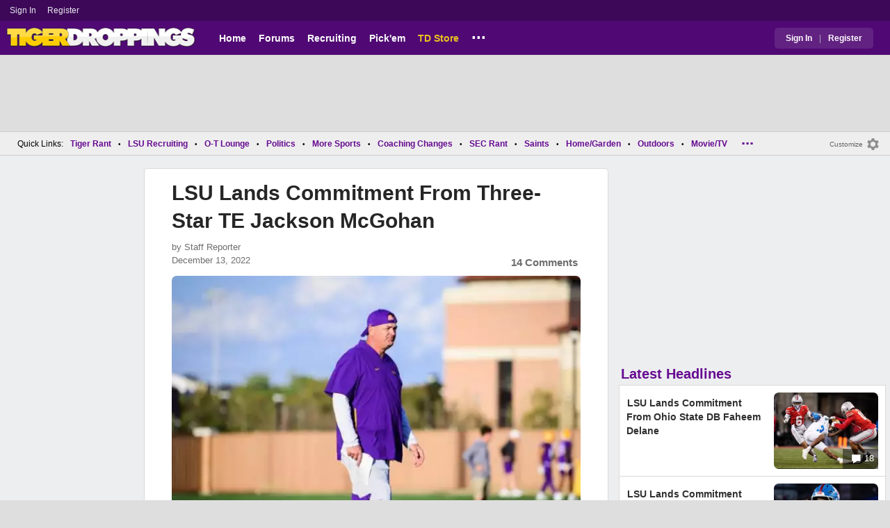

--- FILE ---
content_type: text/html; charset=utf-8
request_url: https://www.tigerdroppings.com/lsu-football-recruiting/lsu-lands-commitment-from-three-star-te-jackson-mcgohan/105984101/
body_size: 11167
content:


<!DOCTYPE HTML>
<html lang="en">
<head><link rel="preconnect" href="https://securepubads.g.doubleclick.net" crossorigin="anonymous" /><link rel="preconnect" href="https://d3bcyefs5op5bm.cloudfront.net" crossorigin="anonymous" /><link rel="dns-prefetch" href="https://tpc.googlesyndication.com" /><link rel="dns-prefetch" href="https://www.googletagmanager.com" /><link rel="dns-prefetch" href="https://www.google-analytics.com" /><meta http-equiv="content-type" content="text/html; charset=UTF-8" /><meta http-equiv="Content-Security-Policy" content="upgrade-insecure-requests" /><meta  content="width=device-width" name="viewport"> 
<script src="https://tagan.adlightning.com/fandroppings/op.js"></script>

    <script async src="https://securepubads.g.doubleclick.net/tag/js/gpt.js"></script>
   <script>(function(){function isUiLink(a){var h=a.getAttribute('href');if(!h||h==='#'||h.charAt(0)==='#')return true;if(h.toLowerCase().indexOf('javascript:')===0)return true;if(a.getAttribute('role')==='button')return true;return false;}['click','pointerdown','touchstart'].forEach(function(ev){document.addEventListener(ev,function(e){var a=e.target.closest&&e.target.closest('a');if(!a)return;if(isUiLink(a))return;// If user clicked a real link, allow itif(e.isTrusted===true)return;// Block synthetic / hijacked navigationconsole.warn('[BLOCKED REDIRECT]',a.href);e.preventDefault();e.stopImmediatePropagation();},true);});})();</script><script>let viewportWidth_td = window.innerWidth ?? 0;var SizeConfigSkyBox,SizeConfigSkyBoxFlex, SizeConfigLeader,SizeConfigMobLeader, SizeConfigSky, SizeConfigBox,SizeConfigMobBox,SizeConfigMobBoxFlex;var signalQS ='[base64]';window.googletag = window.googletag || { cmd: [] };var mappingLeaderboard, mappingSkyscraper, mappingSkyscraperBox, mappingSkyscraperBoxFlex, mappingBox, mappingBox_flex,mappingMobBox_flex, mappingMobBox, mappingDTBox, mappingDTBox_flex,mappingMobLeader,mappingSponsorship;var REFRESH_KEY = 'tdrefresh';var REFRESH_VALUE = 'true';var REFRESH_VALUE1 = '1';googletag.cmd.push(function () {mappingLeaderboard = googletag.sizeMapping().addSize([728, 90], [[1,1],[728, 90], [970, 66], [970, 90]]).addSize([0, 0], [[1,1],[320, 50]]).build();mappingSkyscraperBox = googletag.sizeMapping().addSize([1020, 200], [[1,1],[300, 250], [336, 280]]).addSize([728, 200], [[1,1],[160, 600], [120, 600], [125, 125], [120,240],[120,60]]).addSize([0, 0], []).build();mappingSkyscraperBoxFlex = googletag.sizeMapping().addSize([1020, 200], [[1,1],[300, 250], [336, 280],[300, 600]]).addSize([728, 200], [[1,1],[160, 600], [120, 600], [125, 125], [120,240],[120,60]]).addSize([0, 0], []).build();mappingSponsorship = googletag.sizeMapping().addSize([728, 160], [[1,1],[160,133]]).addSize([0, 0], []).build();mappingSkyscraper = googletag.sizeMapping().addSize([728, 200], [[1,1],[160, 600], [120, 600], [125, 125], [120,240],[120,60]]).addSize([0, 0], []).build();mappingBox = googletag.sizeMapping().addSize([336, 480], [[1,1],[300, 250], [336, 280]]).addSize([0, 0], [[1,1],[300, 250]]).build();mappingBox_flex = googletag.sizeMapping().addSize([336, 480], [[1,1],[300, 250], [336, 280],[300, 600]]).addSize([0, 0], [[1,1],[300, 250]]).build();mappingMobBox = googletag.sizeMapping().addSize([728, 90], []).addSize([336, 300], [[1,1],[300, 250], [336, 280]]).addSize([0, 0], [[1,1],[300, 250]]).build();mappingMobBox_flex = googletag.sizeMapping().addSize([728, 90], []).addSize([336, 300], [[1,1],[300, 250], [336, 280],[300, 600]]).addSize([0, 0], [[1,1],[300, 250]]).build();mappingDTBox = googletag.sizeMapping().addSize([1020, 90], [[1,1],[300, 250], [336, 280]]).addSize([0, 0], []).build();mappingDTBox_flex = googletag.sizeMapping().addSize([1020, 90], [[1,1],[300, 250], [336, 280],[300, 600]]).addSize([0, 0], []).build();mappingMobLeader = googletag.sizeMapping().addSize([728, 90], []).addSize([0, 0], [[1,1],[320, 50]]).build();googletag.defineSlot('/1018099/tigerdroppings_leaderboard', [[1,1],[320, 50], [970, 90], [728, 90], [970, 66]], 'div-gpt-ad-1673293527215-0').defineSizeMapping(mappingLeaderboard).setTargeting(REFRESH_KEY, REFRESH_VALUE).addService(googletag.pubads());googletag.defineSlot('/1018099/tigerdroppings_right_rail_1', [[1,1],[336, 280], [300, 250]], 'div-gpt-ad-1673293568097-0').defineSizeMapping(mappingBox).setTargeting(REFRESH_KEY, REFRESH_VALUE).addService(googletag.pubads());googletag.defineSlot('/1018099/tigerdroppings_right_rail_2', [[1,1],[300, 250], [336, 280],[300, 600]], 'div-gpt-ad-1673293610021-0').defineSizeMapping(mappingBox_flex).setTargeting(REFRESH_KEY, REFRESH_VALUE).addService(googletag.pubads());if (viewportWidth_td > 728 || viewportWidth_td  === 0) {googletag.defineSlot('/1018099/tigerdroppings_skyscraper_left',  [[1,1],[160, 600],[120, 600], [125, 125], [120,240],[120,60]], 'div-gpt-ad-1673293652149-0').defineSizeMapping(mappingSkyscraper).setTargeting(REFRESH_KEY, REFRESH_VALUE).addService(googletag.pubads());}if (viewportWidth_td < 728 || viewportWidth_td  === 0) {googletag.defineSlot('/1018099/tigerdroppings_footer_adhesion',  [[1,1],[320, 50]], 'div-gpt-ad-1673293471411-0').defineSizeMapping(mappingMobLeader).setTargeting(REFRESH_KEY, REFRESH_VALUE).addService(googletag.pubads());}googletag.defineSlot('/1018099/tigerdroppings_incontent_1', [[1,1],[336, 280], [300, 250],[300, 600]], 'div-gpt-ad-1673293884012-0').defineSizeMapping(mappingBox_flex).setTargeting(REFRESH_KEY, REFRESH_VALUE).addService(googletag.pubads());googletag.defineSlot('/1018099/tigerdroppings_incontent_2', [[1,1],[336, 280], [300, 250],[300, 600]], 'div-gpt-ad-1673293912711-0').defineSizeMapping(mappingBox_flex).setTargeting(REFRESH_KEY, REFRESH_VALUE).addService(googletag.pubads());googletag.pubads().setTargeting('page', ['Blog']);googletag.pubads().setTargeting('user_type', ['unreg']);googletag.pubads().setTargeting('alt_floor', ['no']);googletag.pubads().disableInitialLoad();googletag.pubads().enableSingleRequest();googletag.enableServices();});SizeConfigSkyBox = [ {minViewPort: [728, 0], sizes: [[160,600]]} ];SizeConfigSkyBoxFlex = [ {minViewPort: [728, 0], sizes: [[160,600]]} ];SizeConfigLeader = [{ minViewPort: [1020, 0], sizes: [[970, 90], [728, 90], [970, 66]] },{ minViewPort: [728, 0], sizes: [[728, 90]] },{ minViewPort: [0, 0], sizes: [[320,50]] }];SizeConfigSky = [{ minViewPort: [728, 0], sizes: [[160,600]] }];SizeConfigBox = [{ minViewPort: [0, 0], sizes: [[336, 280], [300, 250]] }];SizeConfigMobBox = [{ minViewPort: [728, 0], sizes: [] },{ minViewPort: [0, 0], sizes: [[336, 280], [300, 250]]} ];SizeConfigMobBoxFlex = [{ minViewPort: [728, 0], sizes: [] },{ minViewPort: [0, 0], sizes: [[336, 280], [300, 250], [300,600]]}];SizeConfigBoxFlex = [{ minViewPort: [0, 0], sizes: [[336, 280], [300, 250], [300,600]] }];SizeConfigMobLeader = [{ minViewPort: [728, 0], sizes: [] },{ minViewPort: [0, 0], sizes: [[320,50]] }];pbjs = window.pbjs || {}; pbjs.que = pbjs.que || [];pbjs.que.push(function(){pbjs.setConfig({s2sConfig: {accountId: 'tigerdroppings',bidders: ['appnexus', 'amx', 'pubmatic', 'sovrn', 'rubicon', 'rise', 'medianet', 'ogury', 'sharethrough', 'smartadserver', 'adyoulike'],timeout: 1300,enabled: true,adapter: 'prebidServer',allowUnknownBidderCodes: true,endpoint: 'https://a.bids.ws/openrtb2/auction',syncEndpoint: 'https://a.bids.ws/cookie_sync',coopSync: false}});console.log('block');pbjs.mergeConfig({ortb2:{badv:['clae.com','cosmiccuts.com','graceallure.com','mcafee.com','meear.com','modularclosets.com','pepsico.com','ragu.com','ufc.com']}});});</script>
    <script async="" type="text/javascript" src="https://www.tigerdroppings.com/share/sites/LSU/gam/hdr/blog_v395.js"></script>
<script async="" src="https://www.tigerdroppings.com/share/scripts/blog/blog_v29.js" type="text/javascript"></script>

<style>:root{ --main-color1:#500974;--main-color2:#3D0858;--alt-color1:#ebc21f;--alt-color2:#500974;--font-color1:#660b91;--font-color2:#660b91;--main-color3:#622282;}</style>
<link href="https://www.tigerdroppings.com/share/sites/LSU/css/templ_classic_em_v53.css" type="text/css" rel="Stylesheet" media="all" /><link href="https://www.tigerdroppings.com/share/sites/LSU/css/home_classic_em_v7.css" type="text/css" rel="Stylesheet" media="all" /><link href="https://www.tigerdroppings.com/share/sites/LSU/css/blogs/blogs_classic_em_v11.css" type="text/css" rel="Stylesheet" media="all" /><meta property="fb:admins" content="100011185775363" /><meta name="msvalidate.01" content="7988394493D2BB234D46C98444BCC331" />


<!-- Google tag (gtag.js) -->
<script async src="https://www.googletagmanager.com/gtag/js?id=G-T4L8V491W9"></script>
<script>
  window.dataLayer = window.dataLayer || [];
  function gtag(){dataLayer.push(arguments);}
  gtag('js', new Date());


 
gtag('config', 'G-T4L8V491W9', {
    transport_type: 'beacon'
  });

gtag('event', 'ArticleHitCount', {'author': '105535'});



</script>






<link rel="canonical" href="https://www.tigerdroppings.com/lsu-football-recruiting/lsu-lands-commitment-from-three-star-te-jackson-mcgohan/105984101/" /><title>
	LSU Lands Commitment From Three-Star TE Jackson McGohan
</title><meta name="publish-date" content="2022-12-13" /><meta property="og:title" content="LSU Lands Commitment From Three-Star TE Jackson McGohan" /><meta property="og:url" content="https://www.tigerdroppings.com/lsu-football-recruiting/lsu-lands-commitment-from-three-star-te-jackson-mcgohan/105984101/" /><meta property="og:type" content="article" /><meta property="og:description" content="Three-star tight end Jackson McGohan announced his commitment to LSU on Tuesday afternoon.  McGohan, a 6-4, 225-pound prospect from Miamisburg, Ohio, original" /><link href="https://images.tigerdroppings.com/images/art/mike-denbrock-14969_rs1.png" rel="image_src" /><meta property="og:image" content="https://images.tigerdroppings.com/images/art/mike-denbrock-14969_rs1.png" /><meta name="description" content="Three-star tight end Jackson McGohan announced his commitment to LSU on Tuesday afternoon.  McGohan, a 6-4, 225-pound prospect from Miamisburg, Ohio, original" /><meta name="keywords" content="Jackson McGohan, LSU Lands Commitment From Three-Star TE Jackson McGohan" /></head>
  
<body >


     

 <script type="text/javascript">
window.onclick = checkSort;
function checkSort(e) {
    var target = (e && e.target); 
    var obj = document.getElementById('ContentL1');
    var obj2 = document.getElementById('myf');
    var obj3 = document.getElementById('myfdd');
if (checkParentSort(target)) {
    if (obj.style.visibility == 'visible'){
        obj.style.display = 'none'; 
	target.id == obj2.id || target.id == obj3.id ? obj.style.visibility == 'visible' ? obj.style.display = 'block' : obj.style.display = 'none' : obj.style.visibility = 'hidden';
	}}}
function checkParentSort(t) {
    while (t.parentNode) {
        if (t == document.getElementById('ContentL1')) {
            return false
        }
        t = t.parentNode
    }
    return true
} 
</script>




<span class="anchortop" id="top"></span>
<div class="Main" id="main">

<div class="siteNav">
<div  id="mylinks-init" class="mylinks"><a class="nomob" href="/users/login.aspx">Sign&nbsp;In</a><a class="nomob" href="/users/new/">Register&nbsp;</a></div><div id="link2-init" class="sNavR"></div>
</div>

<div id="topnav" class="divHLogoFull">
<div class="menu-nav" id="mfLink"><a id="openmobm" onclick="mobmenu(this);" class="open-menu"><img alt="menu" src="https://www.tigerdroppings.com/images/buttons/ham_menu.svg" width="21" height="17" class="menu"></a><a id="closemobm" onclick="closemobmenu();" class="menu"><img alt="menu" src="https://www.tigerdroppings.com/images/buttons/close_menu.svg" width="21" height="17" class="menu"></a></div>

<div class="logoImg">
<a href="/"><img src="https://www.tigerdroppings.com/share/sites/LSU/images/logo/TD_logo.png" alt="LSU Football" height="30" width="188" class="logo"/></a>
</div>

<div class="nav3 nomob"><ul id="ddmenuMem1"><li><a  href="/">Home</a></li><li><a  href="/rant/forums.aspx">Forums</a></li><li><a  href="/recruiting/2026-lsu-football-recruiting-tracker/">Recruiting</a></li><li><a  href="/pickem/home.aspx">Pick'em</a></li><li><a class="store"  href="https://store.tigerdroppings.com/">TD Store</a></li><li class="ddmore"><a class="ddmore"  aria-haspopup="true" href="javascript:void(0)">...</a><div class="dd_1Col"><div class="MenuL"><div><a href="/lsu-football-schedule/">LSU Football Schedule</a></div><div><a href="/links/links.aspx">Links Page</a></div><div><a href="/users/Userlist.aspx">Member List</a></div><div><a href="/rant/help/">Help Forum</a></div><div><a href="/site-matters/posting-guidelines/13705482/">Guidelines/FAQ</a></div></div></div></li></ul></div>

<div id="mfLink1a" class="fmlink"><a class="open-menuf" id="openmobmf"  href="JavaScript:void(0)" onclick="loadforummenu(this)"><span class="fmlink">Forums</span><img alt="menu" src="https://www.tigerdroppings.com/images/buttons/ham_menu.svg" width="19" height="17"</a><a id="closemobmf" onclick="closemobforummenu();" class="menu"><span class="fmlink">Forums</span><img alt="menu" src="https://www.tigerdroppings.com/images/buttons/close_menu.svg" width="19" height="17" class="menuf"></a></div>
<div class="SignIn"><div><a href="/users/login.aspx">Sign In</a></div><div class="dddiv">|</div><div><a href="/users/new/">Register</a></div></div>
</div>

<div id="topl" class="divHLeaderFull">
<!-- /1018099/tigerdroppings_leaderboard --><div id='div-gpt-ad-1673293527215-0' class="leaderfull"><script>googletag.cmd.push(function() { googletag.display('div-gpt-ad-1673293527215-0'); });</script></div>
</div>

<div class="main-nav" id="main-nav"><a href="/users/login.aspx">Sign In</a><a href="/users/New/">Register</a><a href="/rant/forums.aspx">Forums</a><a href="/rant/a/trending/">Trending Topics</a><a href="/recruiting/2026-lsu-football-recruiting-tracker/">Recruiting</a><a href="/pickem/home.aspx">Pick'em</a><a href="/lsu-football-schedule/">LSU Football Schedule</a><a href="https://www.secrant.com/">SECRant.com</a><a href="/links/links.aspx">More Links</a></div>

<style>
div.embedbox{padding-top:20px;}
#confbox{display:none;align-items: center;background-color:#555;height: 50px;z-index:1000;border-radius: 10px;left: 50%;top:30px;transform: translate(-50%, -50%);color: #fff;width:min-content;white-space:nowrap;padding:0 40px;}
#container-home #ContentL {display:none;}
img.mbvotesXXX,img.mbvotes_afXXX{filter:grayscale(1);}
img.mbvotes{filter: brightness(0) saturate(100%) invert(92%) sepia(1%) saturate(0%) hue-rotate(147deg) brightness(87%) contrast(83%);filter: grayscale(1);}

span.mbThUp{color:#999;}
span.mbThDown{color:#999;}
a.cRepl, a.Abuse{font-size:1.4rem;}
a.cName{font-size:1.3rem;}
div.cReply{display:flex;align-items:center;}
a.cRepl, a.Abuse{font-size:1.4rem;}
div.C_Txt{font-size:1.6rem;line-height:2.2rem;}
div.cb_butt{margin-top:5px;}
div.cb_butt1{margin-top:5px;}
@media only screen and (min-width:720px)
{
div.C_Txt{font-size:1.4rem;line-height:2.0rem;margin-right:30px;}
a.cRepl, a.Abuse{font-size:1.3rem;}
#container-home #ContentL {display:block;}
}
</style>

<div class="body"><div class="bread" id="nav"><div class="mmright" id="navright"><a class="bread2" href="/users/editmenu.aspx?m=2">Customize</a><a class="bread" href="/users/editmenu.aspx?m=2"><img  loading="lazy" alt="menu settings" height="21" width="21" src="https://www.tigerdroppings.com/images/layout/settings.png"></a></div><span class="breadsec1 nomob" id="navsec1"><a class="MBNav bread" href="javascript:void(0);" id="myf" onclick="ShowMyForums();">My Forums<img  loading="lazy" alt="drop down arrow" class="qldd" id="myfdd" height="7" width = "8" src="https://www.tigerdroppings.com/images/layout/LDDDownImg.png"></a><a class="MBNav bread" href="/rant/a/trending/">Trending</a></span><span class="breadsec nomob"></span><div class="ql nomob">Quick Links:</div><div><a class="MBNav bread" href="/rant/lsu-sports/">Tiger Rant</a></div><div><span class="mainnav">&bull;</span><a class="MBNav bread" href="/rant/lsu-recruiting/">LSU Recruiting</a></div><div><span class="mainnav">&bull;</span><a class="MBNav bread" href="/rant/o-t-lounge/">O-T Lounge</a></div><div><span class="mainnav">&bull;</span><a class="MBNav bread" href="/rant/politics/">Politics</a></div><div><span class="mainnav">&bull;</span><a class="MBNav bread" href="/rant/more-sports/">More Sports</a></div><div><span class="mainnav">&bull;</span><a class="MBNav bread" href="/rant/coaching-changes/">Coaching Changes</a></div><div><span class="mainnav">&bull;</span><a class="MBNav bread" href="https://www.secrant.com/rant/sec-football/">SEC Rant</a></div><div><span class="mainnav">&bull;</span><a class="MBNav bread" href="/rant/new-orleans-saints/">Saints</a></div><div><span class="mainnav">&bull;</span><a class="MBNav bread" href="/rant/home-and-garden/">Home/Garden</a></div><div><span class="mainnav">&bull;</span><a class="MBNav bread" href="/rant/outdoor/">Outdoors</a></div><div><span class="mainnav">&bull;</span><a class="MBNav bread" href="/rant/movie-tv/">Movie/TV</a></div><div><span class="mainnav">&bull;</span><a class="MBNav bread" href="/rant/food-and-drink/">Food/Drink</a></div><div><span class="mainnav">&bull;</span><a class="MBNav bread" href="/rant/money/">Money</a></div><div><span class="mainnav">&bull;</span><a class="MBNav bread" href="/rant/tech/">Tech</a></div><div><span class="mainnav">&bull;</span><a class="MBNav bread" href="/rant/music/">Music</a></div><div><span class="mainnav">&bull;</span><a class="MBNav bread" href="/rant/travel/">Travel</a></div><div><span class="mainnav">&bull;</span><a class="MBNav bread" href="/rant/help/">TD Help</a></div><div class="morenav" id="morenav"><a id="morenavdd" aria-haspopup="true" href="javascript:void(0)" class="MBNav bread">...</a><div id = "overflow" ></div></div></div><div class="LNavBG" id="ContentL1"><div class="LNav"><ul class="LNav"><li class="LNavCat">My Forums</li><li ><a href="/rant/lsu-sports/">Tiger Rant</a></li><li ><a href="/rant/lsu-recruiting/">LSU Recruiting</a></li><li ><a href="https://www.secrant.com/rant/sec-football/">SEC Rant</a></li><li ><a href="/rant/new-orleans-saints/">Saints Talk</a></li><li ><a href="/rant/new-orleans-pelicans/">Pelicans Talk</a></li><li ><a href="/rant/more-sports/">More Sports Board</a></li><li ><a href="/rant/coaching-changes/">Coaching Changes</a></li><li ><a href="/rant/fantasy-sports/">Fantasy Sports</a></li><li ><a href="/rant/golf/">Golf Board</a></li><li ><a href="/rant/soccer/">Soccer Board</a></li><li ><a href="/rant/o-t-lounge/">O-T Lounge</a></li><li ><a href="/rant/tech/">Tech Board</a></li><li ><a href="/rant/home-and-garden/">Home/Garden Board</a></li><li ><a href="/rant/outdoor/">Outdoor Board</a></li><li ><a href="/rant/health-fitness/">Health/Fitness Board</a></li><li ><a href="/rant/movie-tv/">Movie/TV Board</a></li><li ><a href="/rant/books/">Book Board</a></li><li ><a href="/rant/music/">Music Board</a></li><li ><a href="/rant/politics/">Political Talk</a></li><li ><a href="/rant/money/">Money Talk</a></li><li ><a href="/rant/fark/">Fark Board</a></li><li ><a href="/rant/gaming/">Gaming Board</a></li><li ><a href="/rant/travel/">Travel Board</a></li><li ><a href="/rant/food-and-drink/">Food/Drink Board</a></li><li ><a href="/rant/lsu-tickets/">Ticket Exchange</a></li><li ><a href="/rant/help/">TD Help Board</a></li><li><br><a class="bread2" href="/users/editmenu.aspx?m=1">Customize My Forums</a></li><li class="nomob"><a  class="bread2" href="/rant/forums.aspx">View All Forums</a></li></ul></div><div class="LCatdiv">&nbsp;</div><div class="LNav nodt"><ul class="LNav"><li Class="LNavCat">Topic Sort Options</li><li><a class="LNav1" href="/rant/a/trending/">Trending Topics</a></li><li><a class="LNav1" href="/rant/a/new/">Recent Topics</a></li><li><a class="LNav1" href="/rant/a/active/">Active Topics</a></li></ul></div></div>

<div class="bodycontent-three" id="container-home">
<div class="body-content-1"></div>
<div class="body-content-2"></div>
<div class="body-content-3"></div>
  
<div class="ContentL" id="ContentL">
<div class="SkyHomeL" style="position:sticky;top:10px;"><!-- /1018099/tigerdroppings_skyscraper_left --><div id='div-gpt-ad-1673293652149-0'><script>if (viewportWidth_td > 728 || viewportWidth_td === 0) {googletag.cmd.push(function() { googletag.display('div-gpt-ad-1673293652149-0'); });}</script></div></div>
</div>

 <div class="ContentM">
<div class="ArtCont" id="sec1">
<script type="text/javascript">var expand = 'Y';var postID = 105984101;</script><div class="ArtSec"><div itemscope itemtype="https://schema.org/Article"  class="Art"><h1 class="Art_Title"> <a itemprop="url" class="Art_Title" href="/lsu-football-recruiting/lsu-lands-commitment-from-three-star-te-jackson-mcgohan/105984101/"><span itemprop="headline">LSU Lands Commitment From Three-Star TE Jackson McGohan</span></a></h1><div class="PostedBy"><span>by <a class="PostedBy" href="/author/105535/staff-reporter/"><span itemprop="author" itemscope itemtype="https://schema.org/Person"><span itemprop="name">Staff Reporter</span></span></a></span><div class="PostedBy1"><span itemprop="datePublished" content="2022-12-13">December 13, 2022</span><a class="com" href="#comments">14 Comments</a></div></div><picture><source srcset="https://images.tigerdroppings.com/images/art/mike-denbrock-14969_rs1.webp"  type="image/webp"><source srcset="https://images.tigerdroppings.com/images/art/mike-denbrock-14969_rs1.png"  type="image/jpeg"><img itemprop="image" alt="" class="Art_Center imgpic" src="https://images.tigerdroppings.com/images/art/mike-denbrock-14969_rs1.png" /></picture><div class="Img_Cd">LSU Athletics Photography</div><div class="Art_Text">Three-star tight end  <a class="PLink" href="https://www.tigerdroppings.com/recruiting/player/jackson-mcgohan/681/" target="_blank">Jackson McGohan</a> announced his commitment to LSU on Tuesday afternoon. <br> <br>McGohan, a 6-4, 225-pound prospect from Miamisburg, Ohio, originally committed to offensive coordinator Mike Denbrock when he was the OC at Cincinnati but de-committed from the Bearcats last week. <br> <br>Denbrock extended him another offer, this time from LSU after Cincinnati head coach Luke Fickell left the Bearcats for the Wisconsin job at the end of November. McGohan&#39;s commitment comes just days after wrapping up his visit to LSU. <br> <br><blockquote class="twitter-tweet" lang="en"><a href="https://twitter.com/s/statuses/1602770724414013440"></a></blockquote> <script async src="//platform.twitter.com/widgets.js" charset="utf-8"></script> <br>McGohan is LSU&#39;s second tight end commit in the 2023 class, joining four-star prospect  <a class="PLink" href="https://www.tigerdroppings.com/recruiting/player/mac-markway/640/" target="_blank">Mac Markway.</a> Both players will help add much-needed depth to the position.  <br> <br>The Tigers now have  <a class="PLink" href="https://www.tigerdroppings.com/recruiting/2023-lsu-football-recruiting-tracker/" target="_blank">24 verbal commits</a> for the class of 2023. <br> <br>For more info on McGohan, visit his  <a class="PLink" href="https://www.tigerdroppings.com/recruiting/player/jackson-mcgohan/681/" target="_blank">profile page</a> on our  <a class="PLink" href="https://www.tigerdroppings.com/recruiting/2023-lsu-football-recruiting-tracker/" target="_blank">Recruiting Tracker.</a></div><div class="Tags">Filed Under: <a class="Tags" href="/lsu-football-recruiting/">LSU Football Recruiting</a></div><div class="boxad3"><!-- /1018099/tigerdroppings_incontent_1 --><div id='div-gpt-ad-1673293884012-0'><script>googletag.cmd.push(function() { googletag.display('div-gpt-ad-1673293884012-0'); });</script></div></div><div class="Tags">Related: <div class="RC_Txt2"><div class="TOI_fl_Bull"> <a class="RT_Subj_R1" href="/lsu-football-recruiting/lsu-lands-another-running-back-commitment-out-of-the-transfer-portal/122390728/">LSU Lands Another Running Back Commitment Out Of The Transfer Portal</a></div></div><div class="RC_Txt2"><div class="TOI_fl_Bull"> <a class="RT_Subj_R1" href="/lsu-football-recruiting/lsu-landed-an-ol-transfer-commitment-late-thursday-night/122367146/">LSU Landed An OL Transfer Commitment Late Thursday Night</a></div></div><div class="RC_Txt2"><div class="TOI_fl_Bull"> <a class="RT_Subj_R1" href="/lsu-football-recruiting/lsu-lands-commitment-from-usc-qb-husan-longstreet/122343452/">LSU Lands Commitment From USC QB Husan Longstreet</a></div></div><div class="RC_Txt2"><div class="TOI_fl_Bull"> <a class="RT_Subj_R1" href="/lsu-football-recruiting/arizona-state-qb-sam-leavitt-is-expected-to-sign-with-lsu/122313720/">Arizona State QB Sam Leavitt Is Expected To Sign With LSU</a></div></div></div><form id="frmPost"><input type = "hidden" id="BoardID" Name="txtBoardID" Value = 110> <div class=commcont><div class=topCa><div class="topCa1"><a name=comments></a>14 Comments</div><div class="sort"><a class="sort1" href="/lsu-football-recruiting/lsu-lands-commitment-from-three-star-te-jackson-mcgohan/105984101/?#comments">Top</a><a class="sort" href="/lsu-football-recruiting/lsu-lands-commitment-from-three-star-te-jackson-mcgohan/105984101/?so=1#comments">Recent</a></div></div><div class="replies cbox"><div class="avatar"><img alt="user avatar" class="avatar ava-def" src="https://www.tigerdroppings.com/images/avatars/genava10.png"></div><div class="cText"><div class=cb_SignIn>You must be logged in to comment.&nbsp;&nbsp;<a class=SignIn href="/users/login.aspx?url=/lsu-football-recruiting/lsu-lands-commitment-from-three-star-te-jackson-mcgohan/105984101/">Sign&nbsp;In</a>&nbsp;|&nbsp;<a class=SignIn href="/users/new/">Register</a>&nbsp;</div><div class=cb_SignInBox></div></div></div><div Class="C_Div"></div><div id="loaddata105984101"></div> <div class="replies" id="c105986778"><div class="avatar"><img loading="lazy" alt="user avatar" class="avatar ava-def" src="https://www.tigerdroppings.com/images/avatars/genava10.png"></div><div class="cText"><div class="cName-cont"><div class="cName"><a class="cName" href="/users/prof.aspx?u=168595">A Menace to Sobriety</a><span class="spbull">&#8226;</span><span class="PostedBy">37 months</span></div></div><div class="C_Txt">Welcome to Baton Rouge. We could use some TEs.</div><div class="cReply"><a id="rpl105986778" class="cRepl"  href="javascript:showreplybox(105986778)">Reply</a><div class="pLike"><span id="T_ImgVote_p105986778" class="v_upl" title="You must be logged in to vote" style="display:inline;"><img alt="upvote" class="mbvotes"  src="https://www.tigerdroppings.com/images/buttons/uArw.png" ></span><span id="T_Up_p105986778" class="mbThUp mbvoted">5</span><span id="T_ImgVoteD_p105986778" class="v_dwnl" title="You must be logged in to vote" style="display:inline;"><img alt="downvote" class="mbvotes"  src="https://www.tigerdroppings.com/images/buttons/uArw_flip.png" ></span><span id="T_Down_p105986778" class="mbThDown">0</span></div></div></div></div><div id="loaddata105986778"></div> <div class="C_Div"></div><div class="replies" id="c105985572"><div class="avatar"><img loading="lazy" alt="user avatar" class="avatar ava-def" src="https://www.tigerdroppings.com/images/avatars/genava10.png"></div><div class="cText"><div class="cName-cont"><div class="cName"><a class="cName" href="/users/prof.aspx?u=43289">G I Jeaux</a><span class="spbull">&#8226;</span><span class="PostedBy">37 months</span></div></div><div class="C_Txt">welcome welcome welcome</div><div class="cReply"><a id="rpl105985572" class="cRepl"  href="javascript:showreplybox(105985572)">Reply</a><div class="pLike"><span id="T_ImgVote_p105985572" class="v_upl" title="You must be logged in to vote" style="display:inline;"><img alt="upvote" class="mbvotes"  src="https://www.tigerdroppings.com/images/buttons/uArw.png" ></span><span id="T_Up_p105985572" class="mbThUp mbvoted">5</span><span id="T_ImgVoteD_p105985572" class="v_dwnl" title="You must be logged in to vote" style="display:inline;"><img alt="downvote" class="mbvotes"  src="https://www.tigerdroppings.com/images/buttons/uArw_flip.png" ></span><span id="T_Down_p105985572" class="mbThDown">0</span></div></div></div></div><div id="loaddata105985572"></div> <div class="C_Div"></div><div class="replies" id="c105991658"><div class="avatar"><img loading="lazy" alt="user avatar" class="avatar ava-def" src="https://www.tigerdroppings.com/images/avatars/genava10.png"></div><div class="cText"><div class="cName-cont"><div class="cName"><a class="cName" href="/users/prof.aspx?u=130043">jafari rastaman</a><span class="spbull">&#8226;</span><span class="PostedBy">37 months</span></div></div><div class="C_Txt">I love the callin Baton Rouge tweet.</div><div class="cReply"><a id="rpl105991658" class="cRepl"  href="javascript:showreplybox(105991658)">Reply</a><div class="pLike"><span id="T_ImgVote_p105991658" class="v_upl" title="You must be logged in to vote" style="display:inline;"><img alt="upvote" class="mbvotes"  src="https://www.tigerdroppings.com/images/buttons/uArw.png" ></span><span id="T_Up_p105991658" class="mbThUp mbvoted">2</span><span id="T_ImgVoteD_p105991658" class="v_dwnl" title="You must be logged in to vote" style="display:inline;"><img alt="downvote" class="mbvotes"  src="https://www.tigerdroppings.com/images/buttons/uArw_flip.png" ></span><span id="T_Down_p105991658" class="mbThDown">1</span></div></div></div></div><div id="loaddata105991658"></div> <div class="C_Div"></div><div class="replies" id="c105987248"><div class="avatar"><img loading="lazy" alt="user avatar" class="avatar ava-def" src="https://www.tigerdroppings.com/images/avatars/genava10.png"></div><div class="cText"><div class="cName-cont"><div class="cName"><a class="cName" href="/users/prof.aspx?u=230141">ThomasShelby</a><span class="spbull">&#8226;</span><span class="PostedBy">37 months</span></div></div><div class="C_Txt">Looks a little like Jack Bech on film as far as the style.  Welcome!</div><div class="cReply"><a id="rpl105987248" class="cRepl"  href="javascript:showreplybox(105987248)">Reply</a><div class="pLike"><span id="T_ImgVote_p105987248" class="v_upl" title="You must be logged in to vote" style="display:inline;"><img alt="upvote" class="mbvotes"  src="https://www.tigerdroppings.com/images/buttons/uArw.png" ></span><span id="T_Up_p105987248" class="mbThUp mbvoted">2</span><span id="T_ImgVoteD_p105987248" class="v_dwnl" title="You must be logged in to vote" style="display:inline;"><img alt="downvote" class="mbvotes"  src="https://www.tigerdroppings.com/images/buttons/uArw_flip.png" ></span><span id="T_Down_p105987248" class="mbThDown">1</span></div></div></div></div><div id="loaddata105987248"></div> <div class="C_Div"></div><div class="replies" id="c105989059"><div class="avatar"><img loading="lazy" alt="user avatar" class="avatar ava-def" src="https://www.tigerdroppings.com/images/avatars/genava10.png"></div><div class="cText"><div class="cName-cont"><div class="cName"><a class="cName" href="/users/prof.aspx?u=15977">Spankum</a><span class="spbull">&#8226;</span><span class="PostedBy">37 months</span></div></div><div class="C_Txt">Welcome big man!</div><div class="cReply"><a id="rpl105989059" class="cRepl"  href="javascript:showreplybox(105989059)">Reply</a><div class="pLike"><span id="T_ImgVote_p105989059" class="v_upl" title="You must be logged in to vote" style="display:inline;"><img alt="upvote" class="mbvotes"  src="https://www.tigerdroppings.com/images/buttons/uArw.png" ></span><span id="T_Up_p105989059" class="mbThUp mbvoted">0</span><span id="T_ImgVoteD_p105989059" class="v_dwnl" title="You must be logged in to vote" style="display:inline;"><img alt="downvote" class="mbvotes"  src="https://www.tigerdroppings.com/images/buttons/uArw_flip.png" ></span><span id="T_Down_p105989059" class="mbThDown">0</span></div></div></div></div><div id="loaddata105989059"></div> <div class="C_Div"></div><div class="replies" id="c105987459"><div class="avatar"><img loading="lazy" alt="user avatar" class="avatar ava-def" src="https://www.tigerdroppings.com/images/avatars/genava10.png"></div><div class="cText"><div class="cName-cont"><div class="cName"><a class="cName" href="/users/prof.aspx?u=229190">BurrowToChase</a><span class="spbull">&#8226;</span><span class="PostedBy">37 months</span></div></div><div class="C_Txt">We need elite recruits to compete with bama and uga</div><div class="cReply"><a id="rpl105987459" class="cRepl"  href="javascript:showreplybox(105987459)">Reply</a><div class="pLike"><span id="T_ImgVote_p105987459" class="v_upl" title="You must be logged in to vote" style="display:inline;"><img alt="upvote" class="mbvotes"  src="https://www.tigerdroppings.com/images/buttons/uArw.png" ></span><span id="T_Up_p105987459" class="mbThUp mbvoted">0</span><span id="T_ImgVoteD_p105987459" class="v_dwnl" title="You must be logged in to vote" style="display:inline;"><img alt="downvote" class="mbvotes"  src="https://www.tigerdroppings.com/images/buttons/uArw_flip.png" ></span><span id="T_Down_p105987459" class="mbThDown">0</span></div></div></div></div><div id="loaddata105987459"></div> <div class="C_Div"></div><div class="replies" id="c105986765"><div class="avatar"><img loading="lazy" alt="user avatar" class="avatar ava-def" src="https://www.tigerdroppings.com/images/avatars/genava10.png"></div><div class="cText"><div class="cName-cont"><div class="cName"><a class="cName" href="/users/prof.aspx?u=102287">225Tyga</a><span class="spbull">&#8226;</span><span class="PostedBy">37 months</span></div></div><div class="C_Txt">3 star…meh</div><div class="cReply"><a id="rpl105986765" class="cRepl"  href="javascript:showreplybox(105986765)">Reply</a><div class="pLike"><span id="T_ImgVote_p105986765" class="v_upl" title="You must be logged in to vote" style="display:inline;"><img alt="upvote" class="mbvotes"  src="https://www.tigerdroppings.com/images/buttons/uArw.png" ></span><span id="T_Up_p105986765" class="mbThUp mbvoted">1</span><span id="T_ImgVoteD_p105986765" class="v_dwnl" title="You must be logged in to vote" style="display:inline;"><img alt="downvote" class="mbvotes"  src="https://www.tigerdroppings.com/images/buttons/uArw_flip.png" ></span><span id="T_Down_p105986765" class="mbThDown">18</span></div></div></div></div><div class="secondlevel" id="c105987029"><div class="avatar"><img loading="lazy" alt="user avatar" class="avatar ava-def" src="https://www.tigerdroppings.com/images/avatars/genava10.png"></div><div class="cText"><div class="cName-cont"><div class="cName"><a class="cName" href="/users/prof.aspx?u=4691">pkf4lsu</a><span class="spbull">&#8226;</span><span class="PostedBy">37 months</span></div></div><div class="C_Txt">Honey Badger and JJetts were 3 stars. Just sayin</div><div class="cReply"><a id="rpl105987029" class="cRepl"  href="javascript:showreplybox(105987029)">Reply</a><div class="pLike"><span id="T_ImgVote_p105987029" class="v_upl" title="You must be logged in to vote" style="display:inline;"><img alt="upvote" class="mbvotes"  src="https://www.tigerdroppings.com/images/buttons/uArw.png" ></span><span id="T_Up_p105987029" class="mbThUp mbvoted">8</span><span id="T_ImgVoteD_p105987029" class="v_dwnl" title="You must be logged in to vote" style="display:inline;"><img alt="downvote" class="mbvotes"  src="https://www.tigerdroppings.com/images/buttons/uArw_flip.png" ></span><span id="T_Down_p105987029" class="mbThDown">4</span></div></div></div></div><div class="secondlevel" id="c105987821"><div class="avatar"><img loading="lazy" alt="user avatar" class="avatar ava-def" src="https://www.tigerdroppings.com/images/avatars/genava10.png"></div><div class="cText"><div class="cName-cont"><div class="cName"><a class="cName" href="/users/prof.aspx?u=126253">UptownnMike</a><span class="spbull">&#8226;</span><span class="PostedBy">37 months</span></div></div><div class="C_Txt">At this point y’all have to be trolling with saying the 3 star thing and someone responding with Jets and Honey Badger. Is it even worth saying anymore lmao</div><div class="cReply"><a id="rpl105987821" class="cRepl"  href="javascript:showreplybox(105987821)">Reply</a><div class="pLike"><span id="T_ImgVote_p105987821" class="v_upl" title="You must be logged in to vote" style="display:inline;"><img alt="upvote" class="mbvotes"  src="https://www.tigerdroppings.com/images/buttons/uArw.png" ></span><span id="T_Up_p105987821" class="mbThUp mbvoted">6</span><span id="T_ImgVoteD_p105987821" class="v_dwnl" title="You must be logged in to vote" style="display:inline;"><img alt="downvote" class="mbvotes"  src="https://www.tigerdroppings.com/images/buttons/uArw_flip.png" ></span><span id="T_Down_p105987821" class="mbThDown">1</span></div></div></div></div><div id="loaddata105987821"></div> <div class="C_Div"></div><div class="replies" id="c105984361"><div class="avatar"><img loading="lazy" alt="user avatar" class="avatar ava-def" src="https://www.tigerdroppings.com/images/avatars/genava10.png"></div><div class="cText"><div class="cName-cont"><div class="cName"><a class="cName" href="/users/prof.aspx?u=235932">Morpheus</a><span class="spbull">&#8226;</span><span class="PostedBy">37 months</span></div></div><div class="C_Txt">So is that what he works on TEs? I know we have a need but I’d more enjoy hearing about a major player that would be part of the offense that he is working on.</div><div class="cReply"><a id="rpl105984361" class="cRepl"  href="javascript:showreplybox(105984361)">Reply</a><div class="pLike"><span id="T_ImgVote_p105984361" class="v_upl" title="You must be logged in to vote" style="display:inline;"><img alt="upvote" class="mbvotes"  src="https://www.tigerdroppings.com/images/buttons/uArw.png" ></span><span id="T_Up_p105984361" class="mbThUp mbvoted">2</span><span id="T_ImgVoteD_p105984361" class="v_dwnl" title="You must be logged in to vote" style="display:inline;"><img alt="downvote" class="mbvotes"  src="https://www.tigerdroppings.com/images/buttons/uArw_flip.png" ></span><span id="T_Down_p105984361" class="mbThDown">29</span></div></div></div></div><div class="secondlevel" id="c105984411"><div class="avatar"><img loading="lazy" alt="user avatar" class="avatar ava-def" src="https://www.tigerdroppings.com/images/avatars/genava10.png"></div><div class="cText"><div class="cName-cont"><div class="cName"><a class="cName" href="/users/prof.aspx?u=207972">king47</a><span class="spbull">&#8226;</span><span class="PostedBy">37 months</span></div></div><div class="C_Txt">Go watch the kids highlights then get back to us. Remember Mason Taylor was just about the exact same ranking and was never expected to make any major contributions until fall camp.</div><div class="cReply"><a id="rpl105984411" class="cRepl"  href="javascript:showreplybox(105984411)">Reply</a><div class="pLike"><span id="T_ImgVote_p105984411" class="v_upl" title="You must be logged in to vote" style="display:inline;"><img alt="upvote" class="mbvotes"  src="https://www.tigerdroppings.com/images/buttons/uArw.png" ></span><span id="T_Up_p105984411" class="mbThUp mbvoted">18</span><span id="T_ImgVoteD_p105984411" class="v_dwnl" title="You must be logged in to vote" style="display:inline;"><img alt="downvote" class="mbvotes"  src="https://www.tigerdroppings.com/images/buttons/uArw_flip.png" ></span><span id="T_Down_p105984411" class="mbThDown">0</span></div></div></div></div><div class="secondlevel" id="c105985017"><div class="avatar"><img loading="lazy" alt="user avatar" class="avatar ava-def" src="https://www.tigerdroppings.com/images/avatars/genava10.png"></div><div class="cText"><div class="cName-cont"><div class="cName"><a class="cName" href="/users/prof.aspx?u=172446">CanebreakCajun</a><span class="spbull">&#8226;</span><span class="PostedBy">37 months</span></div></div><div class="C_Txt">Sure, let&#39;s question Brian Kelly&#39;s recruitment and development of tight ends.</div><div class="cReply"><a id="rpl105985017" class="cRepl"  href="javascript:showreplybox(105985017)">Reply</a><div class="pLike"><span id="T_ImgVote_p105985017" class="v_upl" title="You must be logged in to vote" style="display:inline;"><img alt="upvote" class="mbvotes"  src="https://www.tigerdroppings.com/images/buttons/uArw.png" ></span><span id="T_Up_p105985017" class="mbThUp mbvoted">17</span><span id="T_ImgVoteD_p105985017" class="v_dwnl" title="You must be logged in to vote" style="display:inline;"><img alt="downvote" class="mbvotes"  src="https://www.tigerdroppings.com/images/buttons/uArw_flip.png" ></span><span id="T_Down_p105985017" class="mbThDown">2</span></div></div></div></div><div class="secondlevel" id="c105986708"><div class="avatar"><img loading="lazy" alt="user avatar" class="avatar ava-def" src="https://www.tigerdroppings.com/images/avatars/genava10.png"></div><div class="cText"><div class="cName-cont"><div class="cName"><a class="cName" href="/users/prof.aspx?u=38881">MT555</a><span class="spbull">&#8226;</span><span class="PostedBy">37 months</span></div></div><div class="C_Txt">You’re a giant douche!</div><div class="cReply"><a id="rpl105986708" class="cRepl"  href="javascript:showreplybox(105986708)">Reply</a><div class="pLike"><span id="T_ImgVote_p105986708" class="v_upl" title="You must be logged in to vote" style="display:inline;"><img alt="upvote" class="mbvotes"  src="https://www.tigerdroppings.com/images/buttons/uArw.png" ></span><span id="T_Up_p105986708" class="mbThUp mbvoted">2</span><span id="T_ImgVoteD_p105986708" class="v_dwnl" title="You must be logged in to vote" style="display:inline;"><img alt="downvote" class="mbvotes"  src="https://www.tigerdroppings.com/images/buttons/uArw_flip.png" ></span><span id="T_Down_p105986708" class="mbThDown">3</span></div></div></div></div><div id="loaddata105984361"></div> <div class="more1 more105984361"><a id="mr105984361" class="rn_3" href="JavaScript:GetMoreReplies(105984361);">Show 1 last reply in this conversation</a></div></div></form></div><div class="Mid_Head">Popular Stories</div><div class="Art_Sec Art_SecPos1 thumb"><div class=" ListMain"><div class=" Art_Img_Feat"><a class="Art_Img_Feat" href="/lsu-football-recruiting/lsu-lands-another-running-back-commitment-out-of-the-transfer-portal/122390728/"><picture class="lazy"><source data-srcset="https://images.tigerdroppings.com/images/art/stacy-gage-21965_rs2.webp"  type="image/webp" media="(min-width: 800px)"><source data-srcset="https://images.tigerdroppings.com/images/art/stacy-gage-21965_rs2.jpg"  type="image/jpeg" media="(min-width: 800px)"><source  data-srcset="https://images.tigerdroppings.com/images/art/stacy-gage-21965_rs1.webp"  type="image/webp"><source  data-srcset="https://images.tigerdroppings.com/images/art/stacy-gage-21965_rs1.jpg"  type="image/jpeg"><img class="imgpic"  data-srcset="https://images.tigerdroppings.com/images/art/stacy-gage-21965_rs1.jpg" alt="LSU Lands Another Running Back Commitment Out Of The Transfer Portal" /></picture><div class="tHitsW"><img alt="Discuss LSU Football Recruiting" src="https://www.tigerdroppings.com/images/layout/comments.png" border="0" width=17 height=17 class="cicon"> 14</div></a></div><div class="tHdl"> <a class="tHdl" href="/lsu-football-recruiting/lsu-lands-another-running-back-commitment-out-of-the-transfer-portal/122390728/">LSU Lands Another Running Back Commitment Out Of The Transfer Portal</a></div></div></div><div class="Art_Sec thumb"><div class=" ListMain"><div class=" Art_Img_Feat"><a class="Art_Img_Feat" href="/lsu-football-recruiting/lsu-flips-baylor-offensive-lineman-sean-thompkins-from-the-transfer-portal/122371720/"><picture class="lazy"><source data-srcset="https://images.tigerdroppings.com/images/art/sean-thompkins-21943_rs2.webp"  type="image/webp" media="(min-width: 800px)"><source data-srcset="https://images.tigerdroppings.com/images/art/sean-thompkins-21943_rs2.jpg"  type="image/jpeg" media="(min-width: 800px)"><source  data-srcset="https://images.tigerdroppings.com/images/art/sean-thompkins-21943_rs1.webp"  type="image/webp"><source  data-srcset="https://images.tigerdroppings.com/images/art/sean-thompkins-21943_rs1.jpg"  type="image/jpeg"><img class="imgpic"  data-srcset="https://images.tigerdroppings.com/images/art/sean-thompkins-21943_rs1.jpg" alt="LSU Flips Baylor Offensive Lineman Sean Thompkins From The Transfer Portal" /></picture><div class="tHitsW"><img alt="Discuss LSU Football Recruiting" src="https://www.tigerdroppings.com/images/layout/comments.png" border="0" width=17 height=17 class="cicon"> 14</div></a></div><div class="tHdl"> <a class="tHdl" href="/lsu-football-recruiting/lsu-flips-baylor-offensive-lineman-sean-thompkins-from-the-transfer-portal/122371720/">LSU Flips Baylor Offensive Lineman Sean Thompkins From The Transfer Portal</a></div></div></div><div class="Art_Sec thumb"><div class=" ListMain"><div class=" Art_Img_Feat"><a class="Art_Img_Feat" href="/lsu-football/lsu-reels-in-late-night-commitment-from-ole-miss-lb-tj-dottery/122381400/"><picture class="lazy"><source data-srcset="https://images.tigerdroppings.com/images/art/tj-dottery--21940_rs2.webp"  type="image/webp" media="(min-width: 800px)"><source data-srcset="https://images.tigerdroppings.com/images/art/tj-dottery--21940_rs2.jpg"  type="image/jpeg" media="(min-width: 800px)"><source  data-srcset="https://images.tigerdroppings.com/images/art/tj-dottery--21940_rs1.webp"  type="image/webp"><source  data-srcset="https://images.tigerdroppings.com/images/art/tj-dottery--21940_rs1.jpg"  type="image/jpeg"><img class="imgpic"  data-srcset="https://images.tigerdroppings.com/images/art/tj-dottery--21940_rs1.jpg" alt="LSU Reels In Late Night Commitment From Ole Miss LB TJ Dottery" /></picture><div class="tHitsW"><img alt="Discuss LSU Football" src="https://www.tigerdroppings.com/images/layout/comments.png" border="0" width=17 height=17 class="cicon"> 25</div></a></div><div class="tHdl"> <a class="tHdl" href="/lsu-football/lsu-reels-in-late-night-commitment-from-ole-miss-lb-tj-dottery/122381400/">LSU Reels In Late Night Commitment From Ole Miss LB TJ Dottery</a></div></div></div><div class="Art_Sec thumb"><div class=" ListMain"><div class=" Art_Img_Feat"><a class="Art_Img_Feat" href="/lsu-football-recruiting/maryland-ol-aliou-bah-commits-to-lsu/122375577/"><picture class="lazy"><source data-srcset="https://images.tigerdroppings.com/images/art/lsu-helmet-18053_rs2.webp"  type="image/webp" media="(min-width: 800px)"><source data-srcset="https://images.tigerdroppings.com/images/art/lsu-helmet-18053_rs2.jpg"  type="image/jpeg" media="(min-width: 800px)"><source  data-srcset="https://images.tigerdroppings.com/images/art/lsu-helmet-18053_rs1.webp"  type="image/webp"><source  data-srcset="https://images.tigerdroppings.com/images/art/lsu-helmet-18053_rs1.jpg"  type="image/jpeg"><img class="imgpic"  data-srcset="https://images.tigerdroppings.com/images/art/lsu-helmet-18053_rs1.jpg" alt="Maryland OL Aliou Bah Commits To LSU" /></picture><div class="tHitsW"><img alt="Discuss LSU Football Recruiting" src="https://www.tigerdroppings.com/images/layout/comments.png" border="0" width=17 height=17 class="cicon"> 23</div></a></div><div class="tHdl"> <a class="tHdl" href="/lsu-football-recruiting/maryland-ol-aliou-bah-commits-to-lsu/122375577/">Maryland OL Aliou Bah Commits To LSU</a></div></div></div><div class="Art_Sec thumb"><div class=" ListMain"><div class=" Art_Img_Feat"><a class="Art_Img_Feat" href="/lsu-football-recruiting/photo-2027-lsu-qb-commit-peyton-houston-visits-with-lane-kiffin/122399155/"><picture class="lazy"><source data-srcset="https://images.tigerdroppings.com/images/art/peyton-houston-21295_rs2.webp"  type="image/webp" media="(min-width: 800px)"><source data-srcset="https://images.tigerdroppings.com/images/art/peyton-houston-21295_rs2.jpg"  type="image/jpeg" media="(min-width: 800px)"><source  data-srcset="https://images.tigerdroppings.com/images/art/peyton-houston-21295_rs1.webp"  type="image/webp"><source  data-srcset="https://images.tigerdroppings.com/images/art/peyton-houston-21295_rs1.jpg"  type="image/jpeg"><img class="imgpic"  data-srcset="https://images.tigerdroppings.com/images/art/peyton-houston-21295_rs1.jpg" alt="Photo: 2027 LSU QB Commit Peyton Houston Visits With Lane Kiffin" /></picture><div class="tHitsW"><img alt="Discuss LSU Football Recruiting" src="https://www.tigerdroppings.com/images/layout/comments.png" border="0" width=17 height=17 class="cicon"> 26</div></a></div><div class="tHdl"> <a class="tHdl" href="/lsu-football-recruiting/photo-2027-lsu-qb-commit-peyton-houston-visits-with-lane-kiffin/122399155/">Photo: 2027 LSU QB Commit Peyton Houston Visits With Lane Kiffin</a></div></div></div></div>
</div>
</div>

<div class="ContentR">
<div class="boxad1">
<!-- /1018099/tigerdroppings_right_rail_1 --><div id='div-gpt-ad-1673293568097-0'><script>googletag.cmd.push(function() { googletag.display('div-gpt-ad-1673293568097-0'); });</script></div>
</div>

<div class=BodyR1 id="sec2">
<div class="Cat_TitleMed">Latest Headlines</div><div class="Art_Sec Art_SecPos1"><div class=" ListMain"><div class=" Art_Img_Feat"><a class="Art_Img_Feat" href="/lsu-football-recruiting/lsu-lands-commitment-from-ohio-state-db-faheem-delane/122373064/"><picture><source srcset="https://images.tigerdroppings.com/images/art/faheem-delane-21945_rs2.webp"  type="image/webp" media="(min-width: 800px)"><source srcset="https://images.tigerdroppings.com/images/art/faheem-delane-21945_rs2.jpg"  type="image/jpeg" media="(min-width: 800px)"><source srcset="https://images.tigerdroppings.com/images/art/faheem-delane-21945_rs1.webp"  type="image/webp"><source srcset="https://images.tigerdroppings.com/images/art/faheem-delane-21945_rs1.jpg"  type="image/jpeg"><img class="imgpic" src="https://images.tigerdroppings.com/images/art/faheem-delane-21945_rs1.jpg" alt="LSU Lands Commitment From Ohio State DB Faheem Delane" /></picture><div class="tHitsW"><img alt="Discuss LSU Football Recruiting" src="https://www.tigerdroppings.com/images/layout/comments.png" border="0" width=17 height=17 class="cicon"> 18</div></a></div><div class="tHdl"> <a class="tHdl" href="/lsu-football-recruiting/lsu-lands-commitment-from-ohio-state-db-faheem-delane/122373064/">LSU Lands Commitment From Ohio State DB Faheem Delane</a></div></div></div><div class="Art_Sec"><div class=" ListMain"><div class=" Art_Img_Feat"><a class="Art_Img_Feat" href="/lsu-football/lsu-lands-commitment-from-ole-miss-ol-devin-harper/122372515/"><picture><source srcset="https://images.tigerdroppings.com/images/art/devin-harper-21938_rs2.webp"  type="image/webp" media="(min-width: 800px)"><source srcset="https://images.tigerdroppings.com/images/art/devin-harper-21938_rs2.png"  type="image/jpeg" media="(min-width: 800px)"><source srcset="https://images.tigerdroppings.com/images/art/devin-harper-21938_rs1.webp"  type="image/webp"><source srcset="https://images.tigerdroppings.com/images/art/devin-harper-21938_rs1.png"  type="image/jpeg"><img class="imgpic" src="https://images.tigerdroppings.com/images/art/devin-harper-21938_rs1.png" alt="LSU Lands Commitment From Ole Miss OL Devin Harper" /></picture><div class="tHitsW"><img alt="Discuss LSU Football" src="https://www.tigerdroppings.com/images/layout/comments.png" border="0" width=17 height=17 class="cicon"> 20</div></a></div><div class="tHdl"> <a class="tHdl" href="/lsu-football/lsu-lands-commitment-from-ole-miss-ol-devin-harper/122372515/">LSU Lands Commitment From Ole Miss OL Devin Harper</a></div></div></div><div class="Art_Sec"><div class=" ListMain"><div class=" Art_Img_Feat"><a class="Art_Img_Feat" href="/lsu-football-recruiting/lsu-flips-baylor-offensive-lineman-sean-thompkins-from-the-transfer-portal/122371720/"><picture><source srcset="https://images.tigerdroppings.com/images/art/sean-thompkins-21943_rs2.webp"  type="image/webp" media="(min-width: 800px)"><source srcset="https://images.tigerdroppings.com/images/art/sean-thompkins-21943_rs2.jpg"  type="image/jpeg" media="(min-width: 800px)"><source srcset="https://images.tigerdroppings.com/images/art/sean-thompkins-21943_rs1.webp"  type="image/webp"><source srcset="https://images.tigerdroppings.com/images/art/sean-thompkins-21943_rs1.jpg"  type="image/jpeg"><img loading="lazy" class="imgpic" src="https://images.tigerdroppings.com/images/art/sean-thompkins-21943_rs1.jpg" alt="LSU Flips Baylor Offensive Lineman Sean Thompkins From The Transfer Portal" /></picture><div class="tHitsW"><img alt="Discuss LSU Football Recruiting" src="https://www.tigerdroppings.com/images/layout/comments.png" border="0" width=17 height=17 class="cicon"> 14</div></a></div><div class="tHdl"> <a class="tHdl" href="/lsu-football-recruiting/lsu-flips-baylor-offensive-lineman-sean-thompkins-from-the-transfer-portal/122371720/">LSU Flips Baylor Offensive Lineman Sean Thompkins From The Transfer Portal</a></div></div></div><div class="boxad3 mob_box embedbox" id="box3"><!-- /1018099/tigerdroppings_incontent_2 --><div id='div-gpt-ad-1673293912711-0'><script>googletag.cmd.push(function() { googletag.display('div-gpt-ad-1673293912711-0'); });</script></div></div><div class="Art_Sec"><div class=" ListMain"><div class=" Art_Img_Feat"><a class="Art_Img_Feat" href="/lsu-football/former-lsu-qb-danny-etling-lands-job-in-the-nfl/122371700/"><picture><source srcset="https://images.tigerdroppings.com/images/art/danny-etling-7615_rs2.webp"  type="image/webp" media="(min-width: 800px)"><source srcset="https://images.tigerdroppings.com/images/art/danny-etling-7615_rs2.png"  type="image/jpeg" media="(min-width: 800px)"><source srcset="https://images.tigerdroppings.com/images/art/danny-etling-7615_rs1.webp"  type="image/webp"><source srcset="https://images.tigerdroppings.com/images/art/danny-etling-7615_rs1.png"  type="image/jpeg"><img loading="lazy" class="imgpic" src="https://images.tigerdroppings.com/images/art/danny-etling-7615_rs1.png" alt="Former LSU QB Danny Etling Lands Job In The NFL" /></picture><div class="tHitsW"><img alt="Discuss LSU Football" src="https://www.tigerdroppings.com/images/layout/comments.png" border="0" width=17 height=17 class="cicon"> 16</div></a></div><div class="tHdl"> <a class="tHdl" href="/lsu-football/former-lsu-qb-danny-etling-lands-job-in-the-nfl/122371700/">Former LSU QB Danny Etling Lands Job In The NFL</a></div></div></div><div class="Art_Sec"><div class=" ListMain"><div class=" Art_Img_Feat"><a class="Art_Img_Feat" href="/lsu-football/former-lsu-defensive-lineman-walter-mathis-reveals-sec-transfer-destination/122371697/"><picture class="lazy"><source data-srcset="https://images.tigerdroppings.com/images/art/walter-mathis-21905_rs2.webp"  type="image/webp" media="(min-width: 800px)"><source data-srcset="https://images.tigerdroppings.com/images/art/walter-mathis-21905_rs2.jpg"  type="image/jpeg" media="(min-width: 800px)"><source  data-srcset="https://images.tigerdroppings.com/images/art/walter-mathis-21905_rs1.webp"  type="image/webp"><source  data-srcset="https://images.tigerdroppings.com/images/art/walter-mathis-21905_rs1.jpg"  type="image/jpeg"><img class="imgpic"  data-srcset="https://images.tigerdroppings.com/images/art/walter-mathis-21905_rs1.jpg" alt="Former LSU Defensive Lineman Walter Mathis Reveals SEC Transfer Destination" /></picture><div class="tHitsW"><img alt="Discuss LSU Football" src="https://www.tigerdroppings.com/images/layout/comments.png" border="0" width=17 height=17 class="cicon"> 2</div></a></div><div class="tHdl"> <a class="tHdl" href="/lsu-football/former-lsu-defensive-lineman-walter-mathis-reveals-sec-transfer-destination/122371697/">Former LSU Defensive Lineman Walter Mathis Reveals SEC Transfer Destination</a></div></div></div><div class="Art_Sec"><div class=" ListMain"><div class=" Art_Img_Feat"><a class="Art_Img_Feat" href="/lsu-football-recruiting/lsu-landed-an-ol-transfer-commitment-late-thursday-night/122367146/"><picture class="lazy"><source data-srcset="https://images.tigerdroppings.com/images/art/lsu-helmet-7856_rs2.webp"  type="image/webp" media="(min-width: 800px)"><source data-srcset="https://images.tigerdroppings.com/images/art/lsu-helmet-7856_rs2.jpg"  type="image/jpeg" media="(min-width: 800px)"><source  data-srcset="https://images.tigerdroppings.com/images/art/lsu-helmet-7856_rs1.webp"  type="image/webp"><source  data-srcset="https://images.tigerdroppings.com/images/art/lsu-helmet-7856_rs1.jpg"  type="image/jpeg"><img class="imgpic"  data-srcset="https://images.tigerdroppings.com/images/art/lsu-helmet-7856_rs1.jpg" alt="LSU Landed An OL Transfer Commitment Late Thursday Night" /></picture><div class="tHitsW"><img alt="Discuss LSU Football Recruiting" src="https://www.tigerdroppings.com/images/layout/comments.png" border="0" width=17 height=17 class="cicon"> 9</div></a></div><div class="tHdl"> <a class="tHdl" href="/lsu-football-recruiting/lsu-landed-an-ol-transfer-commitment-late-thursday-night/122367146/">LSU Landed An OL Transfer Commitment Late Thursday Night</a></div></div></div><div class="Art_Sec"><div class=" ListMain"><div class=" Art_Img_Feat"><a class="Art_Img_Feat" href="/lsu-sports/lsu-lands-late-commitment-from-class-of-2026-db-jackson-williams/122409458/"><picture class="lazy"><source data-srcset="https://images.tigerdroppings.com/images/art/corey-raymond-18439_rs2.webp"  type="image/webp" media="(min-width: 800px)"><source data-srcset="https://images.tigerdroppings.com/images/art/corey-raymond-18439_rs2.png"  type="image/jpeg" media="(min-width: 800px)"><source  data-srcset="https://images.tigerdroppings.com/images/art/corey-raymond-18439_rs1.webp"  type="image/webp"><source  data-srcset="https://images.tigerdroppings.com/images/art/corey-raymond-18439_rs1.png"  type="image/jpeg"><img class="imgpic"  data-srcset="https://images.tigerdroppings.com/images/art/corey-raymond-18439_rs1.png" alt="LSU Lands Late Commitment From Class Of 2026 DB Jackson Williams" /></picture></a></div><div class="tHdl"> <a class="tHdl" href="/lsu-sports/lsu-lands-late-commitment-from-class-of-2026-db-jackson-williams/122409458/">LSU Lands Late Commitment From Class Of 2026 DB Jackson Williams</a></div></div></div><div class="Art_Sec"><div class=" ListMain"><div class=" Art_Img_Feat"><a class="Art_Img_Feat" href="/lsu-football-recruiting/photo-no-1-ot-transfer-jordan-seaton-checks-in-from-tiger-stadium-with-lane-kiffin/122409339/"><picture class="lazy"><source data-srcset="https://images.tigerdroppings.com/images/art/jordan-seaton-21969_rs2.webp"  type="image/webp" media="(min-width: 800px)"><source data-srcset="https://images.tigerdroppings.com/images/art/jordan-seaton-21969_rs2.jpg"  type="image/jpeg" media="(min-width: 800px)"><source  data-srcset="https://images.tigerdroppings.com/images/art/jordan-seaton-21969_rs1.webp"  type="image/webp"><source  data-srcset="https://images.tigerdroppings.com/images/art/jordan-seaton-21969_rs1.jpg"  type="image/jpeg"><img class="imgpic"  data-srcset="https://images.tigerdroppings.com/images/art/jordan-seaton-21969_rs1.jpg" alt="Photo: No. 1 OT Transfer Jordan Seaton Checks In From Tiger Stadium With Lane Kiffin" /></picture><div class="tHitsW"><img alt="Discuss LSU Football Recruiting" src="https://www.tigerdroppings.com/images/layout/comments.png" border="0" width=17 height=17 class="cicon"> 3</div></a></div><div class="tHdl"> <a class="tHdl" href="/lsu-football-recruiting/photo-no-1-ot-transfer-jordan-seaton-checks-in-from-tiger-stadium-with-lane-kiffin/122409339/">Photo: No. 1 OT Transfer Jordan Seaton Checks In From Tiger Stadium With Lane Kiffin</a></div></div></div><div class="Art_Sec"><div class=" ListMain"><div class=" Art_Img_Feat"><a class="Art_Img_Feat" href="/lsu-womens-basketball/no-6-lsu-defeats-no-13-oklahoma-91-72-in-norman/122409259/"><picture class="lazy"><source data-srcset="https://images.tigerdroppings.com/images/art/flaujae-johnson-21967_rs2.webp"  type="image/webp" media="(min-width: 800px)"><source data-srcset="https://images.tigerdroppings.com/images/art/flaujae-johnson-21967_rs2.jpg"  type="image/jpeg" media="(min-width: 800px)"><source  data-srcset="https://images.tigerdroppings.com/images/art/flaujae-johnson-21967_rs1.webp"  type="image/webp"><source  data-srcset="https://images.tigerdroppings.com/images/art/flaujae-johnson-21967_rs1.jpg"  type="image/jpeg"><img class="imgpic"  data-srcset="https://images.tigerdroppings.com/images/art/flaujae-johnson-21967_rs1.jpg" alt="No. 6 LSU Defeats No. 13 Oklahoma, 91-72, In Norman" /></picture></a></div><div class="tHdl"> <a class="tHdl" href="/lsu-womens-basketball/no-6-lsu-defeats-no-13-oklahoma-91-72-in-norman/122409259/">No. 6 LSU Defeats No. 13 Oklahoma, 91-72, In Norman</a></div></div></div><div class="Art_Sec"><div class=" ListMain"><div class=" Art_Img_Feat"><a class="Art_Img_Feat" href="/lsu-football-recruiting/photo-2027-lsu-qb-commit-peyton-houston-visits-with-lane-kiffin/122399155/"><picture class="lazy"><source data-srcset="https://images.tigerdroppings.com/images/art/peyton-houston-21295_rs2.webp"  type="image/webp" media="(min-width: 800px)"><source data-srcset="https://images.tigerdroppings.com/images/art/peyton-houston-21295_rs2.jpg"  type="image/jpeg" media="(min-width: 800px)"><source  data-srcset="https://images.tigerdroppings.com/images/art/peyton-houston-21295_rs1.webp"  type="image/webp"><source  data-srcset="https://images.tigerdroppings.com/images/art/peyton-houston-21295_rs1.jpg"  type="image/jpeg"><img class="imgpic"  data-srcset="https://images.tigerdroppings.com/images/art/peyton-houston-21295_rs1.jpg" alt="Photo: 2027 LSU QB Commit Peyton Houston Visits With Lane Kiffin" /></picture><div class="tHitsW"><img alt="Discuss LSU Football Recruiting" src="https://www.tigerdroppings.com/images/layout/comments.png" border="0" width=17 height=17 class="cicon"> 26</div></a></div><div class="tHdl"> <a class="tHdl" href="/lsu-football-recruiting/photo-2027-lsu-qb-commit-peyton-houston-visits-with-lane-kiffin/122399155/">Photo: 2027 LSU QB Commit Peyton Houston Visits With Lane Kiffin</a></div></div></div>
</div>
<div class="boxad2" style="position:sticky;top:10px;">
<!-- /1018099/tigerdroppings_right_rail_2 --><div id='div-gpt-ad-1673293610021-0'><script>googletag.cmd.push(function() { googletag.display('div-gpt-ad-1673293610021-0'); });</script></div>
</div>
</div>

<div id="follow"><div class="hdr"><img loading="lazy" width="19" alt="logo" height="19" src="https://images.tigerdroppings.com/images/layout/TDIcon.jpg" class="sIcon">Follow TigerDroppings for LSU Football News</div><div class="txt">Follow us on X, Facebook and Instagram to get the latest updates on LSU Football and Recruiting.<br><br><a href="https://www.facebook.com/tigerdroppings" class="Med1b1">Facebook</a>•<a href="https://twitter.com/tigerdroppings" class="Med1b">X</a>•<a href="https://instagram.com/tigerdroppings" class="Med1b">Instagram</a></div></div><span class="anchor" id="MBLinks"></span><div class="lowLead"><div id="lowlead"><!-- /1018099/tigerdroppings_footer_adhesion --><div id='div-gpt-ad-1673293471411-0'><script>if (viewportWidth_td < 728 || viewportWidth_td === 0) {googletag.cmd.push(function() { googletag.display('div-gpt-ad-1673293471411-0'); });}</script></div></div></div>

</div></div></div>

<div id="light" class="white_content"></div>
<div id="fade" class="black_overlay"></div>


<script>

var viewport_width = document.documentElement.clientWidth;
viewport_width = viewport_width - 20;

const  box = document.getElementById('box3');
box.style.maxWidth = viewport_width  + 'px';


    document.addEventListener("DOMContentLoaded", function() {
  var lazyImages =[].slice.call(
      document.querySelectorAll(".lazy > source, a.lazy, img.lazy")
 )
 //     var lazyImages =  document.querySelectorAll(".lazy")
    
  if ("IntersectionObserver" in window) {
    
    var imageObserver = new IntersectionObserver(function(entries, observer) {
      entries.forEach(function(entry) {
        if (entry.isIntersecting) {
            let lazyImage = entry.target;
            if (lazyImage.nodeName == "A") { lazyImage.style.backgroundImage = "url('" + lazyImage.dataset.src + "')";lazyImage.classList.remove("lazy"); } else
             if (lazyImage.nodeName == "IMG") {lazyImage.src = lazyImage.dataset.src;lazyImage.classList.remove("lazy"); } else
            {
                lazyImage.srcset = lazyImage.dataset.srcset;
                lazyImage.nextElementSibling.srcset = lazyImage.dataset.srcset;
}
                lazyImage.parentElement.classList.remove("lazy");
                imageObserver.unobserve(lazyImage);
               
            
   }
      });
    }, {
     
      rootMargin: "0px 0px 1200px 0px"
    });
    lazyImages.forEach(function(lazyImage) {
      imageObserver.observe(lazyImage);
    });
  } else {
     // Not supported, load all images immediately
      lazyImages.forEach(function (image) {
          if (lazyImages.nodeName == "A") {image.style.backgroundImage = "url('" + image.dataset.src + "')"; } else
              if (limage.nodeName == "IMG") {image.src = image.dataset.src; } else {
                  limage.nextElementSibling.src = image.nextElementSibling.dataset.srcset;
              }
      });
    }
    });

</script>


 
    
  
<style type="text/css">
@media only screen and (max-width : 720px)  {
div.siteNav{display:table-footer-group;background-color:#fff;}
#main #ContentL1, #tracker #ContentL1,#main_lnav #ContentL1{display:table-footer-group;}
}
#morenav {display:none;}
</style>

<div id="footer" class="footer">
<div class="foot1_cont">  
<a class="foot" href="#top">Back to top</a>
<a  Class=foot href="/users/login.aspx">Sign&nbsp;In/Register</a>
</div>

<div class="footC nodt">View in: <a class="foot" href="/setdevice/desktop/">Desktop</a><br /></div>

   

<div class="footC"><a class="foot" href="/site-matters/privacy-policy/35032360/">Privacy</a><span class="footdiv">&#8226;</span><a class="foot" href="/site-matters/advertising-info/35032464/">Advertising</a><span class="footdiv">&#8226;</span><a class="foot" href="/site-matters/contact-us/35032484/">Contact</a><span class="footdiv">&#8226;</span><a class="foot" href="/site-matters/posting-guidelines/13705482/">Terms</a></div>
<div class="footC">Copyright @2026 TigerDroppings.com. All rights reserved.</div>


<div Class= "footC"><a rel="nofollow" Class="foot" href="/rant/useraction.aspx?action=night">Turn on Dark Mode</a><br /></div>

</div>

 
<div id="confbox"></div><script async="" src="https://www.tigerdroppings.com/share/scripts/mb/Site_All_v46.js" type="text/javascript"></script><script async="" src="https://www.tigerdroppings.com/share/scripts/iosTallUnpin_v1.js" type="text/javascript"></script>

</body>
</html>

--- FILE ---
content_type: application/javascript; charset=utf-8
request_url: https://fundingchoicesmessages.google.com/f/AGSKWxW1XvwFEHr54XOXQolbPyozGePpjJK3sA-lyJeVodJY28jelZVjC8V7em9xuXFSv7jg2DWhpxng_aUfdfqW0tTAjta8_6t77gnYskNLMxLMA8cwXPAgVcgnvlDTyn9Vz05zxrWNhgiVm6ZKa793BBjoRX48ouXvi1tmKU8k2A6AMhDyrXY5TIFYvODA/__request_ad./default_adv./contentadvert1./adfoxLoader_/webapp/ads-
body_size: -1292
content:
window['fcdc6b29-e433-4390-98d1-d9942e22e8d9'] = true;